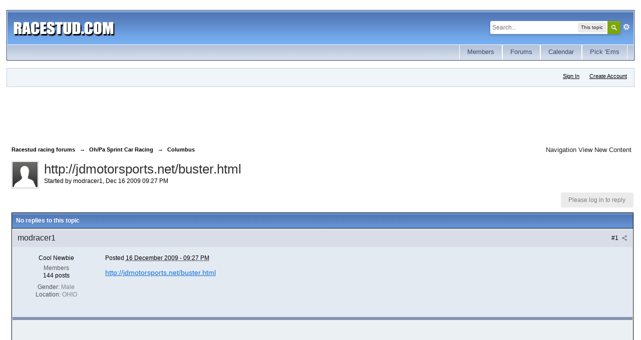

--- FILE ---
content_type: text/html; charset=utf-8
request_url: https://accounts.google.com/o/oauth2/postmessageRelay?parent=https%3A%2F%2Fracestud.com&jsh=m%3B%2F_%2Fscs%2Fabc-static%2F_%2Fjs%2Fk%3Dgapi.lb.en.2kN9-TZiXrM.O%2Fd%3D1%2Frs%3DAHpOoo_B4hu0FeWRuWHfxnZ3V0WubwN7Qw%2Fm%3D__features__
body_size: 161
content:
<!DOCTYPE html><html><head><title></title><meta http-equiv="content-type" content="text/html; charset=utf-8"><meta http-equiv="X-UA-Compatible" content="IE=edge"><meta name="viewport" content="width=device-width, initial-scale=1, minimum-scale=1, maximum-scale=1, user-scalable=0"><script src='https://ssl.gstatic.com/accounts/o/2580342461-postmessagerelay.js' nonce="vTY-yab1TK6SWxX2LChMsg"></script></head><body><script type="text/javascript" src="https://apis.google.com/js/rpc:shindig_random.js?onload=init" nonce="vTY-yab1TK6SWxX2LChMsg"></script></body></html>

--- FILE ---
content_type: text/html; charset=utf-8
request_url: https://www.google.com/recaptcha/api2/aframe
body_size: 267
content:
<!DOCTYPE HTML><html><head><meta http-equiv="content-type" content="text/html; charset=UTF-8"></head><body><script nonce="S_resytzUxXVEOLIDRuu1Q">/** Anti-fraud and anti-abuse applications only. See google.com/recaptcha */ try{var clients={'sodar':'https://pagead2.googlesyndication.com/pagead/sodar?'};window.addEventListener("message",function(a){try{if(a.source===window.parent){var b=JSON.parse(a.data);var c=clients[b['id']];if(c){var d=document.createElement('img');d.src=c+b['params']+'&rc='+(localStorage.getItem("rc::a")?sessionStorage.getItem("rc::b"):"");window.document.body.appendChild(d);sessionStorage.setItem("rc::e",parseInt(sessionStorage.getItem("rc::e")||0)+1);localStorage.setItem("rc::h",'1769130933571');}}}catch(b){}});window.parent.postMessage("_grecaptcha_ready", "*");}catch(b){}</script></body></html>